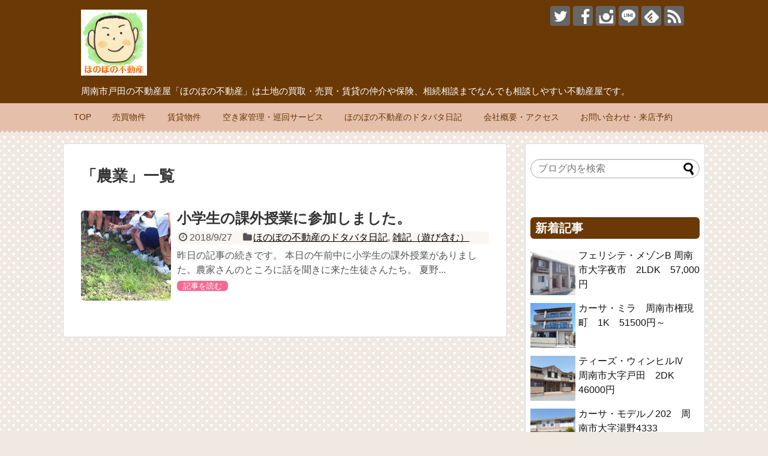

--- FILE ---
content_type: text/html; charset=UTF-8
request_url: https://honobono2103.com/tag/%E8%BE%B2%E6%A5%AD/
body_size: 13181
content:
<!DOCTYPE html>
<html lang="ja">
<head>
<meta charset="UTF-8">
  <meta name="viewport" content="width=1280, maximum-scale=1, user-scalable=yes">
<link rel="alternate" type="application/rss+xml" title="周南市(新南陽/戸田/夜市) の不動産屋 ほのぼの不動産 RSS Feed" href="https://honobono2103.com/feed/" />
<link rel="pingback" href="https://honobono2103.com/xmlrpc.php" />
<!-- <meta name="robots" content="noindex,follow"> -->
<!--<meta name="description" content="「農業」の記事一覧です。" />-->
<meta name="keywords" content="農業" />
<!-- OGP -->
<meta property="og:type" content="website">
<meta property="og:description" content="「農業」の記事一覧です。">
<meta property="og:title" content="  農業 | 周南市(新南陽/戸田/夜市) の不動産屋 ほのぼの不動産">
<meta property="og:url" content="https://honobono2103.com/tag/%e3%81%9d%e3%82%8c%e3%83%bc%e3%81%ad/">
<meta property="og:image" content="http://honobono2103.com/wp-content/uploads/2018/05/facebook-icon.jpg">
<meta property="og:site_name" content="周南市(新南陽/戸田/夜市) の不動産屋 ほのぼの不動産">
<meta property="og:locale" content="ja_JP">
<!-- /OGP -->
<!-- Twitter Card -->
<meta name="twitter:card" content="summary">
<meta name="twitter:description" content="「農業」の記事一覧です。">
<meta name="twitter:title" content="  農業 | 周南市(新南陽/戸田/夜市) の不動産屋 ほのぼの不動産">
<meta name="twitter:url" content="https://honobono2103.com/tag/%e3%81%9d%e3%82%8c%e3%83%bc%e3%81%ad/">
<meta name="twitter:image" content="http://honobono2103.com/wp-content/uploads/2018/05/facebook-icon.jpg">
<meta name="twitter:domain" content="honobono2103.com">
<meta name="twitter:creator" content="@honobono2103">
<meta name="twitter:site" content="@honobono2103">
<!-- /Twitter Card -->

<title>農業  |  周南市(新南陽/戸田/夜市) の不動産屋 ほのぼの不動産</title>
<meta name='robots' content='max-image-preview:large' />
<link rel='dns-prefetch' href='//stats.wp.com' />
<link rel='dns-prefetch' href='//v0.wordpress.com' />
<link rel='dns-prefetch' href='//widgets.wp.com' />
<link rel='dns-prefetch' href='//s0.wp.com' />
<link rel='dns-prefetch' href='//0.gravatar.com' />
<link rel='dns-prefetch' href='//1.gravatar.com' />
<link rel='dns-prefetch' href='//2.gravatar.com' />
<link rel="alternate" type="application/rss+xml" title="周南市(新南陽/戸田/夜市) の不動産屋 ほのぼの不動産 &raquo; フィード" href="https://honobono2103.com/feed/" />
<link rel="alternate" type="application/rss+xml" title="周南市(新南陽/戸田/夜市) の不動産屋 ほのぼの不動産 &raquo; コメントフィード" href="https://honobono2103.com/comments/feed/" />
<link rel="alternate" type="application/rss+xml" title="周南市(新南陽/戸田/夜市) の不動産屋 ほのぼの不動産 &raquo; 農業 タグのフィード" href="https://honobono2103.com/tag/%e8%be%b2%e6%a5%ad/feed/" />
		<!-- This site uses the Google Analytics by MonsterInsights plugin v9.11.1 - Using Analytics tracking - https://www.monsterinsights.com/ -->
		<!-- Note: MonsterInsights is not currently configured on this site. The site owner needs to authenticate with Google Analytics in the MonsterInsights settings panel. -->
					<!-- No tracking code set -->
				<!-- / Google Analytics by MonsterInsights -->
		<style id='wp-img-auto-sizes-contain-inline-css' type='text/css'>
img:is([sizes=auto i],[sizes^="auto," i]){contain-intrinsic-size:3000px 1500px}
/*# sourceURL=wp-img-auto-sizes-contain-inline-css */
</style>
<link rel='stylesheet' id='simplicity-style-css' href='https://honobono2103.com/wp-content/themes/simplicity2/style.css?ver=6.9&#038;fver=20180514022452' type='text/css' media='all' />
<link rel='stylesheet' id='responsive-style-css' href='https://honobono2103.com/wp-content/themes/simplicity2/css/responsive-pc.css?ver=6.9&#038;fver=20180514022452' type='text/css' media='all' />
<link rel='stylesheet' id='skin-style-css' href='https://honobono2103.com/wp-content/themes/simplicity2/skins/chocolate/style.css?ver=6.9&#038;fver=20180514022452' type='text/css' media='all' />
<link rel='stylesheet' id='font-awesome-style-css' href='https://honobono2103.com/wp-content/themes/simplicity2/webfonts/css/font-awesome.min.css?ver=6.9&#038;fver=20180514022452' type='text/css' media='all' />
<link rel='stylesheet' id='icomoon-style-css' href='https://honobono2103.com/wp-content/themes/simplicity2/webfonts/icomoon/style.css?ver=6.9&#038;fver=20180514022452' type='text/css' media='all' />
<link rel='stylesheet' id='extension-style-css' href='https://honobono2103.com/wp-content/themes/simplicity2/css/extension.css?ver=6.9&#038;fver=20180514022452' type='text/css' media='all' />
<style id='extension-style-inline-css' type='text/css'>
@media screen and (max-width:639px){.article br{display:block}}
/*# sourceURL=extension-style-inline-css */
</style>
<link rel='stylesheet' id='print-style-css' href='https://honobono2103.com/wp-content/themes/simplicity2/css/print.css?ver=6.9&#038;fver=20180514022452' type='text/css' media='print' />
<style id='wp-emoji-styles-inline-css' type='text/css'>

	img.wp-smiley, img.emoji {
		display: inline !important;
		border: none !important;
		box-shadow: none !important;
		height: 1em !important;
		width: 1em !important;
		margin: 0 0.07em !important;
		vertical-align: -0.1em !important;
		background: none !important;
		padding: 0 !important;
	}
/*# sourceURL=wp-emoji-styles-inline-css */
</style>
<style id='wp-block-library-inline-css' type='text/css'>
:root{--wp-block-synced-color:#7a00df;--wp-block-synced-color--rgb:122,0,223;--wp-bound-block-color:var(--wp-block-synced-color);--wp-editor-canvas-background:#ddd;--wp-admin-theme-color:#007cba;--wp-admin-theme-color--rgb:0,124,186;--wp-admin-theme-color-darker-10:#006ba1;--wp-admin-theme-color-darker-10--rgb:0,107,160.5;--wp-admin-theme-color-darker-20:#005a87;--wp-admin-theme-color-darker-20--rgb:0,90,135;--wp-admin-border-width-focus:2px}@media (min-resolution:192dpi){:root{--wp-admin-border-width-focus:1.5px}}.wp-element-button{cursor:pointer}:root .has-very-light-gray-background-color{background-color:#eee}:root .has-very-dark-gray-background-color{background-color:#313131}:root .has-very-light-gray-color{color:#eee}:root .has-very-dark-gray-color{color:#313131}:root .has-vivid-green-cyan-to-vivid-cyan-blue-gradient-background{background:linear-gradient(135deg,#00d084,#0693e3)}:root .has-purple-crush-gradient-background{background:linear-gradient(135deg,#34e2e4,#4721fb 50%,#ab1dfe)}:root .has-hazy-dawn-gradient-background{background:linear-gradient(135deg,#faaca8,#dad0ec)}:root .has-subdued-olive-gradient-background{background:linear-gradient(135deg,#fafae1,#67a671)}:root .has-atomic-cream-gradient-background{background:linear-gradient(135deg,#fdd79a,#004a59)}:root .has-nightshade-gradient-background{background:linear-gradient(135deg,#330968,#31cdcf)}:root .has-midnight-gradient-background{background:linear-gradient(135deg,#020381,#2874fc)}:root{--wp--preset--font-size--normal:16px;--wp--preset--font-size--huge:42px}.has-regular-font-size{font-size:1em}.has-larger-font-size{font-size:2.625em}.has-normal-font-size{font-size:var(--wp--preset--font-size--normal)}.has-huge-font-size{font-size:var(--wp--preset--font-size--huge)}.has-text-align-center{text-align:center}.has-text-align-left{text-align:left}.has-text-align-right{text-align:right}.has-fit-text{white-space:nowrap!important}#end-resizable-editor-section{display:none}.aligncenter{clear:both}.items-justified-left{justify-content:flex-start}.items-justified-center{justify-content:center}.items-justified-right{justify-content:flex-end}.items-justified-space-between{justify-content:space-between}.screen-reader-text{border:0;clip-path:inset(50%);height:1px;margin:-1px;overflow:hidden;padding:0;position:absolute;width:1px;word-wrap:normal!important}.screen-reader-text:focus{background-color:#ddd;clip-path:none;color:#444;display:block;font-size:1em;height:auto;left:5px;line-height:normal;padding:15px 23px 14px;text-decoration:none;top:5px;width:auto;z-index:100000}html :where(.has-border-color){border-style:solid}html :where([style*=border-top-color]){border-top-style:solid}html :where([style*=border-right-color]){border-right-style:solid}html :where([style*=border-bottom-color]){border-bottom-style:solid}html :where([style*=border-left-color]){border-left-style:solid}html :where([style*=border-width]){border-style:solid}html :where([style*=border-top-width]){border-top-style:solid}html :where([style*=border-right-width]){border-right-style:solid}html :where([style*=border-bottom-width]){border-bottom-style:solid}html :where([style*=border-left-width]){border-left-style:solid}html :where(img[class*=wp-image-]){height:auto;max-width:100%}:where(figure){margin:0 0 1em}html :where(.is-position-sticky){--wp-admin--admin-bar--position-offset:var(--wp-admin--admin-bar--height,0px)}@media screen and (max-width:600px){html :where(.is-position-sticky){--wp-admin--admin-bar--position-offset:0px}}

/*# sourceURL=wp-block-library-inline-css */
</style><style id='global-styles-inline-css' type='text/css'>
:root{--wp--preset--aspect-ratio--square: 1;--wp--preset--aspect-ratio--4-3: 4/3;--wp--preset--aspect-ratio--3-4: 3/4;--wp--preset--aspect-ratio--3-2: 3/2;--wp--preset--aspect-ratio--2-3: 2/3;--wp--preset--aspect-ratio--16-9: 16/9;--wp--preset--aspect-ratio--9-16: 9/16;--wp--preset--color--black: #000000;--wp--preset--color--cyan-bluish-gray: #abb8c3;--wp--preset--color--white: #ffffff;--wp--preset--color--pale-pink: #f78da7;--wp--preset--color--vivid-red: #cf2e2e;--wp--preset--color--luminous-vivid-orange: #ff6900;--wp--preset--color--luminous-vivid-amber: #fcb900;--wp--preset--color--light-green-cyan: #7bdcb5;--wp--preset--color--vivid-green-cyan: #00d084;--wp--preset--color--pale-cyan-blue: #8ed1fc;--wp--preset--color--vivid-cyan-blue: #0693e3;--wp--preset--color--vivid-purple: #9b51e0;--wp--preset--gradient--vivid-cyan-blue-to-vivid-purple: linear-gradient(135deg,rgb(6,147,227) 0%,rgb(155,81,224) 100%);--wp--preset--gradient--light-green-cyan-to-vivid-green-cyan: linear-gradient(135deg,rgb(122,220,180) 0%,rgb(0,208,130) 100%);--wp--preset--gradient--luminous-vivid-amber-to-luminous-vivid-orange: linear-gradient(135deg,rgb(252,185,0) 0%,rgb(255,105,0) 100%);--wp--preset--gradient--luminous-vivid-orange-to-vivid-red: linear-gradient(135deg,rgb(255,105,0) 0%,rgb(207,46,46) 100%);--wp--preset--gradient--very-light-gray-to-cyan-bluish-gray: linear-gradient(135deg,rgb(238,238,238) 0%,rgb(169,184,195) 100%);--wp--preset--gradient--cool-to-warm-spectrum: linear-gradient(135deg,rgb(74,234,220) 0%,rgb(151,120,209) 20%,rgb(207,42,186) 40%,rgb(238,44,130) 60%,rgb(251,105,98) 80%,rgb(254,248,76) 100%);--wp--preset--gradient--blush-light-purple: linear-gradient(135deg,rgb(255,206,236) 0%,rgb(152,150,240) 100%);--wp--preset--gradient--blush-bordeaux: linear-gradient(135deg,rgb(254,205,165) 0%,rgb(254,45,45) 50%,rgb(107,0,62) 100%);--wp--preset--gradient--luminous-dusk: linear-gradient(135deg,rgb(255,203,112) 0%,rgb(199,81,192) 50%,rgb(65,88,208) 100%);--wp--preset--gradient--pale-ocean: linear-gradient(135deg,rgb(255,245,203) 0%,rgb(182,227,212) 50%,rgb(51,167,181) 100%);--wp--preset--gradient--electric-grass: linear-gradient(135deg,rgb(202,248,128) 0%,rgb(113,206,126) 100%);--wp--preset--gradient--midnight: linear-gradient(135deg,rgb(2,3,129) 0%,rgb(40,116,252) 100%);--wp--preset--font-size--small: 13px;--wp--preset--font-size--medium: 20px;--wp--preset--font-size--large: 36px;--wp--preset--font-size--x-large: 42px;--wp--preset--spacing--20: 0.44rem;--wp--preset--spacing--30: 0.67rem;--wp--preset--spacing--40: 1rem;--wp--preset--spacing--50: 1.5rem;--wp--preset--spacing--60: 2.25rem;--wp--preset--spacing--70: 3.38rem;--wp--preset--spacing--80: 5.06rem;--wp--preset--shadow--natural: 6px 6px 9px rgba(0, 0, 0, 0.2);--wp--preset--shadow--deep: 12px 12px 50px rgba(0, 0, 0, 0.4);--wp--preset--shadow--sharp: 6px 6px 0px rgba(0, 0, 0, 0.2);--wp--preset--shadow--outlined: 6px 6px 0px -3px rgb(255, 255, 255), 6px 6px rgb(0, 0, 0);--wp--preset--shadow--crisp: 6px 6px 0px rgb(0, 0, 0);}:where(.is-layout-flex){gap: 0.5em;}:where(.is-layout-grid){gap: 0.5em;}body .is-layout-flex{display: flex;}.is-layout-flex{flex-wrap: wrap;align-items: center;}.is-layout-flex > :is(*, div){margin: 0;}body .is-layout-grid{display: grid;}.is-layout-grid > :is(*, div){margin: 0;}:where(.wp-block-columns.is-layout-flex){gap: 2em;}:where(.wp-block-columns.is-layout-grid){gap: 2em;}:where(.wp-block-post-template.is-layout-flex){gap: 1.25em;}:where(.wp-block-post-template.is-layout-grid){gap: 1.25em;}.has-black-color{color: var(--wp--preset--color--black) !important;}.has-cyan-bluish-gray-color{color: var(--wp--preset--color--cyan-bluish-gray) !important;}.has-white-color{color: var(--wp--preset--color--white) !important;}.has-pale-pink-color{color: var(--wp--preset--color--pale-pink) !important;}.has-vivid-red-color{color: var(--wp--preset--color--vivid-red) !important;}.has-luminous-vivid-orange-color{color: var(--wp--preset--color--luminous-vivid-orange) !important;}.has-luminous-vivid-amber-color{color: var(--wp--preset--color--luminous-vivid-amber) !important;}.has-light-green-cyan-color{color: var(--wp--preset--color--light-green-cyan) !important;}.has-vivid-green-cyan-color{color: var(--wp--preset--color--vivid-green-cyan) !important;}.has-pale-cyan-blue-color{color: var(--wp--preset--color--pale-cyan-blue) !important;}.has-vivid-cyan-blue-color{color: var(--wp--preset--color--vivid-cyan-blue) !important;}.has-vivid-purple-color{color: var(--wp--preset--color--vivid-purple) !important;}.has-black-background-color{background-color: var(--wp--preset--color--black) !important;}.has-cyan-bluish-gray-background-color{background-color: var(--wp--preset--color--cyan-bluish-gray) !important;}.has-white-background-color{background-color: var(--wp--preset--color--white) !important;}.has-pale-pink-background-color{background-color: var(--wp--preset--color--pale-pink) !important;}.has-vivid-red-background-color{background-color: var(--wp--preset--color--vivid-red) !important;}.has-luminous-vivid-orange-background-color{background-color: var(--wp--preset--color--luminous-vivid-orange) !important;}.has-luminous-vivid-amber-background-color{background-color: var(--wp--preset--color--luminous-vivid-amber) !important;}.has-light-green-cyan-background-color{background-color: var(--wp--preset--color--light-green-cyan) !important;}.has-vivid-green-cyan-background-color{background-color: var(--wp--preset--color--vivid-green-cyan) !important;}.has-pale-cyan-blue-background-color{background-color: var(--wp--preset--color--pale-cyan-blue) !important;}.has-vivid-cyan-blue-background-color{background-color: var(--wp--preset--color--vivid-cyan-blue) !important;}.has-vivid-purple-background-color{background-color: var(--wp--preset--color--vivid-purple) !important;}.has-black-border-color{border-color: var(--wp--preset--color--black) !important;}.has-cyan-bluish-gray-border-color{border-color: var(--wp--preset--color--cyan-bluish-gray) !important;}.has-white-border-color{border-color: var(--wp--preset--color--white) !important;}.has-pale-pink-border-color{border-color: var(--wp--preset--color--pale-pink) !important;}.has-vivid-red-border-color{border-color: var(--wp--preset--color--vivid-red) !important;}.has-luminous-vivid-orange-border-color{border-color: var(--wp--preset--color--luminous-vivid-orange) !important;}.has-luminous-vivid-amber-border-color{border-color: var(--wp--preset--color--luminous-vivid-amber) !important;}.has-light-green-cyan-border-color{border-color: var(--wp--preset--color--light-green-cyan) !important;}.has-vivid-green-cyan-border-color{border-color: var(--wp--preset--color--vivid-green-cyan) !important;}.has-pale-cyan-blue-border-color{border-color: var(--wp--preset--color--pale-cyan-blue) !important;}.has-vivid-cyan-blue-border-color{border-color: var(--wp--preset--color--vivid-cyan-blue) !important;}.has-vivid-purple-border-color{border-color: var(--wp--preset--color--vivid-purple) !important;}.has-vivid-cyan-blue-to-vivid-purple-gradient-background{background: var(--wp--preset--gradient--vivid-cyan-blue-to-vivid-purple) !important;}.has-light-green-cyan-to-vivid-green-cyan-gradient-background{background: var(--wp--preset--gradient--light-green-cyan-to-vivid-green-cyan) !important;}.has-luminous-vivid-amber-to-luminous-vivid-orange-gradient-background{background: var(--wp--preset--gradient--luminous-vivid-amber-to-luminous-vivid-orange) !important;}.has-luminous-vivid-orange-to-vivid-red-gradient-background{background: var(--wp--preset--gradient--luminous-vivid-orange-to-vivid-red) !important;}.has-very-light-gray-to-cyan-bluish-gray-gradient-background{background: var(--wp--preset--gradient--very-light-gray-to-cyan-bluish-gray) !important;}.has-cool-to-warm-spectrum-gradient-background{background: var(--wp--preset--gradient--cool-to-warm-spectrum) !important;}.has-blush-light-purple-gradient-background{background: var(--wp--preset--gradient--blush-light-purple) !important;}.has-blush-bordeaux-gradient-background{background: var(--wp--preset--gradient--blush-bordeaux) !important;}.has-luminous-dusk-gradient-background{background: var(--wp--preset--gradient--luminous-dusk) !important;}.has-pale-ocean-gradient-background{background: var(--wp--preset--gradient--pale-ocean) !important;}.has-electric-grass-gradient-background{background: var(--wp--preset--gradient--electric-grass) !important;}.has-midnight-gradient-background{background: var(--wp--preset--gradient--midnight) !important;}.has-small-font-size{font-size: var(--wp--preset--font-size--small) !important;}.has-medium-font-size{font-size: var(--wp--preset--font-size--medium) !important;}.has-large-font-size{font-size: var(--wp--preset--font-size--large) !important;}.has-x-large-font-size{font-size: var(--wp--preset--font-size--x-large) !important;}
/*# sourceURL=global-styles-inline-css */
</style>

<style id='classic-theme-styles-inline-css' type='text/css'>
/*! This file is auto-generated */
.wp-block-button__link{color:#fff;background-color:#32373c;border-radius:9999px;box-shadow:none;text-decoration:none;padding:calc(.667em + 2px) calc(1.333em + 2px);font-size:1.125em}.wp-block-file__button{background:#32373c;color:#fff;text-decoration:none}
/*# sourceURL=/wp-includes/css/classic-themes.min.css */
</style>
<link rel='stylesheet' id='jetpack_likes-css' href='https://honobono2103.com/wp-content/plugins/jetpack/modules/likes/style.css?ver=15.4&#038;fver=20260109074731' type='text/css' media='all' />
<link rel='stylesheet' id='fancybox-css' href='https://honobono2103.com/wp-content/plugins/easy-fancybox/fancybox/1.5.4/jquery.fancybox.min.css?ver=6.9&#038;fver=20250614043158' type='text/css' media='screen' />
<style id='fancybox-inline-css' type='text/css'>
#fancybox-outer{background:#ffffff}#fancybox-content{background:#ffffff;border-color:#ffffff;color:#000000;}#fancybox-title,#fancybox-title-float-main{color:#fff}
/*# sourceURL=fancybox-inline-css */
</style>
<link rel='stylesheet' id='sharedaddy-css' href='https://honobono2103.com/wp-content/plugins/jetpack/modules/sharedaddy/sharing.css?ver=15.4&#038;fver=20260109074731' type='text/css' media='all' />
<link rel='stylesheet' id='social-logos-css' href='https://honobono2103.com/wp-content/plugins/jetpack/_inc/social-logos/social-logos.min.css?ver=15.4&#038;fver=20260109074731' type='text/css' media='all' />
<script type="text/javascript" src="https://honobono2103.com/wp-includes/js/jquery/jquery.min.js?ver=3.7.1&amp;fver=20231120050041" id="jquery-core-js"></script>
<script type="text/javascript" src="https://honobono2103.com/wp-includes/js/jquery/jquery-migrate.min.js?ver=3.4.1&amp;fver=20230818125513" id="jquery-migrate-js"></script>
<script data-ad-client="ca-pub-7026155633749779" async src="https://pagead2.googlesyndication.com/pagead/js/adsbygoogle.js"></script>	<style>img#wpstats{display:none}</style>
		
<!-- Jetpack Open Graph Tags -->
<meta property="og:type" content="website" />
<meta property="og:title" content="農業  |  周南市(新南陽/戸田/夜市) の不動産屋 ほのぼの不動産" />
<meta property="og:url" content="https://honobono2103.com/tag/%e8%be%b2%e6%a5%ad/" />
<meta property="og:site_name" content="周南市(新南陽/戸田/夜市) の不動産屋 ほのぼの不動産" />
<meta property="og:image" content="https://s0.wp.com/i/blank.jpg" />
<meta property="og:image:width" content="200" />
<meta property="og:image:height" content="200" />
<meta property="og:image:alt" content="" />
<meta property="og:locale" content="ja_JP" />

<!-- End Jetpack Open Graph Tags -->
		<style type="text/css" id="wp-custom-css">
			#site-title img{
  max-width: 110px;
}		</style>
		<script data-ad-client="ca-pub-7026155633749779" async src="https://pagead2.googlesyndication.com/pagead/js/adsbygoogle.js"></script></head>
  <body class="archive tag tag-147 wp-theme-simplicity2" itemscope itemtype="http://schema.org/WebPage">
    <div id="container">

      <!-- header -->
      <header itemscope itemtype="http://schema.org/WPHeader">
        <div id="header" class="clearfix">
          <div id="header-in">

                        <div id="h-top">
              <!-- モバイルメニュー表示用のボタン -->
<div id="mobile-menu">
  <a id="mobile-menu-toggle" href="#"><span class="fa fa-bars fa-2x"></span></a>
</div>

              <div class="alignleft top-title-catchphrase">
                <!-- サイトのタイトル -->
<p id="site-title" itemscope itemtype="http://schema.org/Organization">
  <a href="https://honobono2103.com/"><img src="http://honobono2103.com/wp-content/uploads/2018/05/facebook-icon.jpg" alt="周南市(新南陽/戸田/夜市) の不動産屋 ほのぼの不動産" class="site-title-img" /></a></p>
<!-- サイトの概要 -->
<p id="site-description">
  周南市戸田の不動産屋「ほのぼの不動産」は土地の買取・売買・賃貸の仲介や保険、相続相談までなんでも相談しやすい不動産屋です。</p>
              </div>

              <div class="alignright top-sns-follows">
                                <!-- SNSページ -->
<div class="sns-pages">
<p class="sns-follow-msg">フォローする</p>
<ul class="snsp">
<li class="twitter-page"><a href="//twitter.com/honobono2103" target="_blank" title="Twitterをフォロー" rel="nofollow"><span class="icon-twitter-logo"></span></a></li><li class="facebook-page"><a href="//www.facebook.com/honobono2103" target="_blank" title="Facebookをフォロー" rel="nofollow"><span class="icon-facebook-logo"></span></a></li><li class="instagram-page"><a href="//instagram.com/honobono2103" target="_blank" title="Instagramをフォロー" rel="nofollow"><span class="icon-instagram-logo"></span></a></li><li class="line-page"><a href="//line.naver.jp/ti/p/ho2103" target="_blank" title="LINE@をフォロー" rel="nofollow"><span class="icon-line-logo"></span></a></li><li class="feedly-page"><a href="//feedly.com/i/subscription/feed/https://honobono2103.com/feed/" target="blank" title="feedlyで更新情報を購読" rel="nofollow"><span class="icon-feedly-logo"></span></a></li><li class="rss-page"><a href="https://honobono2103.com/feed/" target="_blank" title="RSSで更新情報をフォロー" rel="nofollow"><span class="icon-rss-logo"></span></a></li>  </ul>
</div>
                              </div>

            </div><!-- /#h-top -->
          </div><!-- /#header-in -->
        </div><!-- /#header -->
      </header>

      <!-- Navigation -->
<nav itemscope itemtype="http://schema.org/SiteNavigationElement">
  <div id="navi">
      	<div id="navi-in">
      <div class="menu-%e3%83%a1%e3%83%8b%e3%83%a5%e3%83%bc-container"><ul id="menu-%e3%83%a1%e3%83%8b%e3%83%a5%e3%83%bc" class="menu"><li id="menu-item-2530" class="menu-item menu-item-type-post_type menu-item-object-page menu-item-2530"><a href="https://honobono2103.com/page-33/">TOP</a></li>
<li id="menu-item-595" class="menu-item menu-item-type-taxonomy menu-item-object-category menu-item-has-children menu-item-595"><a href="https://honobono2103.com/category/property-for-sale/">売買物件</a>
<ul class="sub-menu">
	<li id="menu-item-575" class="menu-item menu-item-type-taxonomy menu-item-object-category menu-item-575"><a href="https://honobono2103.com/category/property-for-sale/land/">土地</a></li>
	<li id="menu-item-576" class="menu-item menu-item-type-taxonomy menu-item-object-category menu-item-576"><a href="https://honobono2103.com/category/property-for-sale/for-business/">事業用</a></li>
	<li id="menu-item-589" class="menu-item menu-item-type-taxonomy menu-item-object-category menu-item-589"><a href="https://honobono2103.com/category/property-for-sale/detached-house/">一戸建て</a></li>
	<li id="menu-item-588" class="menu-item menu-item-type-taxonomy menu-item-object-category menu-item-588"><a href="https://honobono2103.com/category/property-for-sale/apartment/">マンション</a></li>
</ul>
</li>
<li id="menu-item-590" class="menu-item menu-item-type-taxonomy menu-item-object-category menu-item-has-children menu-item-590"><a href="https://honobono2103.com/category/rental-property/">賃貸物件</a>
<ul class="sub-menu">
	<li id="menu-item-591" class="menu-item menu-item-type-taxonomy menu-item-object-category menu-item-591"><a href="https://honobono2103.com/category/rental-property/rental-apartment/">アパート</a></li>
	<li id="menu-item-592" class="menu-item menu-item-type-taxonomy menu-item-object-category menu-item-592"><a href="https://honobono2103.com/category/rental-property/rental-house/">一戸建て</a></li>
	<li id="menu-item-4409" class="menu-item menu-item-type-taxonomy menu-item-object-category menu-item-4409"><a href="https://honobono2103.com/category/rental-property/rental-office/">事務所</a></li>
	<li id="menu-item-587" class="menu-item menu-item-type-taxonomy menu-item-object-category menu-item-587"><a href="https://honobono2103.com/category/rental-property2/rental-parking-lot/">貸し駐車場</a></li>
	<li id="menu-item-2713" class="menu-item menu-item-type-taxonomy menu-item-object-category menu-item-2713"><a href="https://honobono2103.com/category/rental-property2/rental-warehouse/">倉庫</a></li>
</ul>
</li>
<li id="menu-item-703" class="menu-item menu-item-type-post_type menu-item-object-page menu-item-703"><a href="https://honobono2103.com/page-687/">空き家管理・巡回サービス</a></li>
<li id="menu-item-567" class="menu-item menu-item-type-taxonomy menu-item-object-category menu-item-has-children menu-item-567"><a href="https://honobono2103.com/category/diary/">ほのぼの不動産のドタバタ日記</a>
<ul class="sub-menu">
	<li id="menu-item-568" class="menu-item menu-item-type-taxonomy menu-item-object-category menu-item-568"><a href="https://honobono2103.com/category/diary/about-the-company/">会社のこと</a></li>
	<li id="menu-item-569" class="menu-item menu-item-type-taxonomy menu-item-object-category menu-item-569"><a href="https://honobono2103.com/category/diary/miscellaneous-notes/">雑記（遊び含む）</a></li>
	<li id="menu-item-571" class="menu-item menu-item-type-taxonomy menu-item-object-category menu-item-571"><a href="https://honobono2103.com/category/diary/hoken/">保険関係</a></li>
	<li id="menu-item-570" class="menu-item menu-item-type-taxonomy menu-item-object-category menu-item-570"><a href="https://honobono2103.com/category/diary/investigation-and-repair/">調査・修繕関係</a></li>
	<li id="menu-item-572" class="menu-item menu-item-type-taxonomy menu-item-object-category menu-item-572"><a href="https://honobono2103.com/category/diary/souji/">お掃除</a></li>
	<li id="menu-item-573" class="menu-item menu-item-type-taxonomy menu-item-object-category menu-item-573"><a href="https://honobono2103.com/category/diary/%e7%9b%b8%e5%a0%b4/">相場（株・OP・FX）</a></li>
	<li id="menu-item-574" class="menu-item menu-item-type-taxonomy menu-item-object-category menu-item-574"><a href="https://honobono2103.com/category/diary/real-estate-investment/">不動産投資</a></li>
</ul>
</li>
<li id="menu-item-580" class="menu-item menu-item-type-post_type menu-item-object-page menu-item-580"><a href="https://honobono2103.com/page-20/">会社概要・アクセス</a></li>
<li id="menu-item-581" class="menu-item menu-item-type-post_type menu-item-object-page menu-item-581"><a href="https://honobono2103.com/page-16/">お問い合わせ・来店予約</a></li>
</ul></div>    </div><!-- /#navi-in -->
  </div><!-- /#navi -->
</nav>
<!-- /Navigation -->
      <!-- 本体部分 -->
      <div id="body">
        <div id="body-in" class="cf">

          
          <!-- main -->
          <main itemscope itemprop="mainContentOfPage">
            <div id="main" itemscope itemtype="http://schema.org/Blog">

  <h1 id="archive-title"><span class="archive-title-pb">「</span><span class="archive-title-text">農業</span><span class="archive-title-pa">」</span><span class="archive-title-list-text">一覧</span></h1>






<div id="list">
<!-- 記事一覧 -->
<article id="post-248" class="entry cf entry-card post-248 post type-post status-publish format-standard has-post-thumbnail category-diary category-miscellaneous-notes tag-150 tag-151 tag-154 tag-17 tag-18 tag-148 tag-149 tag-40 tag-78 tag-37 tag-153 tag-41 tag-157 tag-144 tag-145 tag-152 tag-38 tag-29 tag-35 tag-33 tag-36 tag-138 tag-28 tag-146 tag-147 tag-156 tag-155 tag-45 tag-52 tag-46 tag-34">
  <figure class="entry-thumb">
                  <a href="https://honobono2103.com/248/" class="entry-image entry-image-link" title="小学生の課外授業に参加しました。"><img width="150" height="150" src="https://honobono2103.com/wp-content/uploads/2018/09/P_20180927_093837-150x150.jpg" class="entry-thumnail wp-post-image" alt="" decoding="async" srcset="https://honobono2103.com/wp-content/uploads/2018/09/P_20180927_093837-150x150.jpg 150w, https://honobono2103.com/wp-content/uploads/2018/09/P_20180927_093837-100x100.jpg 100w" sizes="(max-width: 150px) 100vw, 150px" /></a>
            </figure><!-- /.entry-thumb -->

  <div class="entry-card-content">
  <header>
    <h2><a href="https://honobono2103.com/248/" class="entry-title entry-title-link" title="小学生の課外授業に参加しました。">小学生の課外授業に参加しました。</a></h2>
    <p class="post-meta">
            <span class="post-date"><span class="fa fa-clock-o fa-fw"></span><span class="published">2018/9/27</span></span>
      
      <span class="category"><span class="fa fa-folder fa-fw"></span><a href="https://honobono2103.com/category/diary/" rel="category tag">ほのぼの不動産のドタバタ日記</a><span class="category-separator">, </span><a href="https://honobono2103.com/category/diary/miscellaneous-notes/" rel="category tag">雑記（遊び含む）</a></span>

      
      
    </p><!-- /.post-meta -->
      </header>
  <p class="entry-snippet">昨日の記事の続きです。

本日の午前中に小学生の課外授業がありました。農家さんのところに話を聞きに来た生徒さんたち。



夏野...</p>

    <footer>
    <p class="entry-read"><a href="https://honobono2103.com/248/" class="entry-read-link">記事を読む</a></p>
  </footer>
  
</div><!-- /.entry-card-content -->
</article>  <div class="clear"></div>
</div><!-- /#list -->




            </div><!-- /#main -->
          </main>
        <!-- sidebar -->
<div id="sidebar" role="complementary">
    
  <div id="sidebar-widget">
  <!-- ウイジェット -->
  <aside id="search-3" class="widget widget_search"><form method="get" id="searchform" action="https://honobono2103.com/">
	<input type="text" placeholder="ブログ内を検索" name="s" id="s">
	<input type="submit" id="searchsubmit" value="">
</form></aside><aside id="new_entries-2" class="widget widget_new_entries"><h3 class="widget_title sidebar_widget_title">新着記事</h3><ul class="new-entrys">
<li class="new-entry">
  <div class="new-entry-thumb">
      <a href="https://honobono2103.com/1254/" class="new-entry-image" title="フェリシテ・メゾンB 周南市大字夜市　2LDK　57,000円"><img width="100" height="100" src="https://honobono2103.com/wp-content/uploads/2020/10/f7ba7f3ef4d62b76e4f18e2aa0632cb7-100x100.png" class="attachment-thumb100 size-thumb100 wp-post-image" alt="" decoding="async" loading="lazy" srcset="https://honobono2103.com/wp-content/uploads/2020/10/f7ba7f3ef4d62b76e4f18e2aa0632cb7-100x100.png 100w, https://honobono2103.com/wp-content/uploads/2020/10/f7ba7f3ef4d62b76e4f18e2aa0632cb7-150x150.png 150w" sizes="auto, (max-width: 100px) 100vw, 100px" /></a>
    </div><!-- /.new-entry-thumb -->

  <div class="new-entry-content">
    <a href="https://honobono2103.com/1254/" class="new-entry-title" title="フェリシテ・メゾンB 周南市大字夜市　2LDK　57,000円">フェリシテ・メゾンB 周南市大字夜市　2LDK　57,000円</a>
  </div><!-- /.new-entry-content -->

</li><!-- /.new-entry -->
<li class="new-entry">
  <div class="new-entry-thumb">
      <a href="https://honobono2103.com/5200/" class="new-entry-image" title="カーサ・ミラ　周南市権現町　1K　51500円～"><img width="100" height="100" src="https://honobono2103.com/wp-content/uploads/2025/05/14bafc768b6c7faa5cfef88d8fba5219-100x100.png" class="attachment-thumb100 size-thumb100 wp-post-image" alt="" decoding="async" loading="lazy" srcset="https://honobono2103.com/wp-content/uploads/2025/05/14bafc768b6c7faa5cfef88d8fba5219-100x100.png 100w, https://honobono2103.com/wp-content/uploads/2025/05/14bafc768b6c7faa5cfef88d8fba5219-150x150.png 150w" sizes="auto, (max-width: 100px) 100vw, 100px" /></a>
    </div><!-- /.new-entry-thumb -->

  <div class="new-entry-content">
    <a href="https://honobono2103.com/5200/" class="new-entry-title" title="カーサ・ミラ　周南市権現町　1K　51500円～">カーサ・ミラ　周南市権現町　1K　51500円～</a>
  </div><!-- /.new-entry-content -->

</li><!-- /.new-entry -->
<li class="new-entry">
  <div class="new-entry-thumb">
      <a href="https://honobono2103.com/1267/" class="new-entry-image" title="ティーズ・ウィンヒルⅣ　周南市大字戸田　2DK　46000円"><img width="100" height="100" src="https://honobono2103.com/wp-content/uploads/2025/03/1ef3ddeff6b0d1d2f8bdb1fb58087827-100x100.png" class="attachment-thumb100 size-thumb100 wp-post-image" alt="" decoding="async" loading="lazy" srcset="https://honobono2103.com/wp-content/uploads/2025/03/1ef3ddeff6b0d1d2f8bdb1fb58087827-100x100.png 100w, https://honobono2103.com/wp-content/uploads/2025/03/1ef3ddeff6b0d1d2f8bdb1fb58087827-150x150.png 150w" sizes="auto, (max-width: 100px) 100vw, 100px" /></a>
    </div><!-- /.new-entry-thumb -->

  <div class="new-entry-content">
    <a href="https://honobono2103.com/1267/" class="new-entry-title" title="ティーズ・ウィンヒルⅣ　周南市大字戸田　2DK　46000円">ティーズ・ウィンヒルⅣ　周南市大字戸田　2DK　46000円</a>
  </div><!-- /.new-entry-content -->

</li><!-- /.new-entry -->
<li class="new-entry">
  <div class="new-entry-thumb">
      <a href="https://honobono2103.com/4295/" class="new-entry-image" title="カーサ・モデルノ202　周南市大字湯野4333　2LDK　45000円"><img width="100" height="100" src="https://honobono2103.com/wp-content/uploads/2023/12/1ef3ddeff6b0d1d2f8bdb1fb58087827-4-100x100.png" class="attachment-thumb100 size-thumb100 wp-post-image" alt="" decoding="async" loading="lazy" srcset="https://honobono2103.com/wp-content/uploads/2023/12/1ef3ddeff6b0d1d2f8bdb1fb58087827-4-100x100.png 100w, https://honobono2103.com/wp-content/uploads/2023/12/1ef3ddeff6b0d1d2f8bdb1fb58087827-4-150x150.png 150w" sizes="auto, (max-width: 100px) 100vw, 100px" /></a>
    </div><!-- /.new-entry-thumb -->

  <div class="new-entry-content">
    <a href="https://honobono2103.com/4295/" class="new-entry-title" title="カーサ・モデルノ202　周南市大字湯野4333　2LDK　45000円">カーサ・モデルノ202　周南市大字湯野4333　2LDK　45000円</a>
  </div><!-- /.new-entry-content -->

</li><!-- /.new-entry -->
<li class="new-entry">
  <div class="new-entry-thumb">
      <a href="https://honobono2103.com/5554/" class="new-entry-image" title="金・銀価格も凧も、天を目指す年！？"><img width="100" height="100" src="https://honobono2103.com/wp-content/uploads/2026/01/1767336271348-100x100.jpg" class="attachment-thumb100 size-thumb100 wp-post-image" alt="" decoding="async" loading="lazy" srcset="https://honobono2103.com/wp-content/uploads/2026/01/1767336271348-100x100.jpg 100w, https://honobono2103.com/wp-content/uploads/2026/01/1767336271348-150x150.jpg 150w" sizes="auto, (max-width: 100px) 100vw, 100px" /></a>
    </div><!-- /.new-entry-thumb -->

  <div class="new-entry-content">
    <a href="https://honobono2103.com/5554/" class="new-entry-title" title="金・銀価格も凧も、天を目指す年！？">金・銀価格も凧も、天を目指す年！？</a>
  </div><!-- /.new-entry-content -->

</li><!-- /.new-entry -->
</ul>
<div class="clear"></div>
</aside>      <aside id="text-8" class="widget widget_text"><h3 class="widget_title sidebar_widget_title">広告</h3>			<div class="textwidget"><p><script async src="https://pagead2.googlesyndication.com/pagead/js/adsbygoogle.js"></script><br />
<!-- 縦長1 --><br />
<ins class="adsbygoogle"
     style="display:block"
     data-ad-client="ca-pub-7026155633749779"
     data-ad-slot="2748111401"
     data-ad-format="auto"
     data-full-width-responsive="true"></ins><br />
<script>
     (adsbygoogle = window.adsbygoogle || []).push({});
</script></p>
</div>
		</aside><aside id="custom_html-2" class="widget_text widget widget_custom_html"><div class="textwidget custom-html-widget"><table border="0" cellpadding="0" cellspacing="0"><tr><td><div style="border:1px solid #95a5a6;border-radius:.75rem;background-color:#FFFFFF;width:280px;margin:0px;padding:5px;text-align:center;overflow:hidden;"><table><tr><td style="width:128px"><a href="https://hb.afl.rakuten.co.jp/ichiba/13af9df4.4cb9fb07.13af9df5.03e9fd56/?pc=https%3A%2F%2Fitem.rakuten.co.jp%2Fsogo-e-shop%2Fkurozudrink02%2F&link_type=picttext&ut=[base64]%3D%3D" target="_blank" rel="nofollow sponsored noopener" style="word-wrap:break-word;"  ><img src="https://hbb.afl.rakuten.co.jp/hgb/13af9df4.4cb9fb07.13af9df5.03e9fd56/?me_id=1271133&item_id=10000046&pc=https%3A%2F%2Fthumbnail.image.rakuten.co.jp%2F%400_mall%2Fsogo-e-shop%2Fcabinet%2Fcabinet%2Fnext4%2F4969726009772-50.jpg%3F_ex%3D128x128&s=128x128&t=picttext" border="0" style="margin:2px" alt="[商品価格に関しましては、リンクが作成された時点と現時点で情報が変更されている場合がございます。]" title="[商品価格に関しましては、リンクが作成された時点と現時点で情報が変更されている場合がございます。]"></a></td><td style="vertical-align:top;width:136px;"><p style="font-size:12px;line-height:1.4em;text-align:left;margin:0px;padding:2px 6px;word-wrap:break-word"><a href="https://hb.afl.rakuten.co.jp/ichiba/13af9df4.4cb9fb07.13af9df5.03e9fd56/?pc=https%3A%2F%2Fitem.rakuten.co.jp%2Fsogo-e-shop%2Fkurozudrink02%2F&link_type=picttext&ut=[base64]%3D%3D" target="_blank" rel="nofollow sponsored noopener" style="word-wrap:break-word;"  >キャンペーン価格 送料無料 黒酢ドリンク【100ml×50本】総合メディカル 栄養機能食品 くろず くろ酢【あす楽】</a><br><span >価格：4980円（税込、送料無料)</span> <span style="color:#BBB">(2020/12/12時点)</span></p></td></tr></table></div><br><p style="color:#000000;font-size:12px;line-height:1.4em;margin:5px;word-wrap:break-word"></p></td></tr></table></div></aside>  </div>

    <!--スクロール追従領域-->
  <div id="sidebar-scroll">
    <aside id="search-2" class="widget widget_search"><form method="get" id="searchform" action="https://honobono2103.com/">
	<input type="text" placeholder="ブログ内を検索" name="s" id="s">
	<input type="submit" id="searchsubmit" value="">
</form></aside>  </div>
  
</div><!-- /#sidebar -->
        </div><!-- /#body-in -->
      </div><!-- /#body -->

      <!-- footer -->
      <footer itemscope itemtype="http://schema.org/WPFooter">
        <div id="footer" class="main-footer">
          <div id="footer-in">

                        <div id="footer-widget">
               <div class="footer-left">
               <aside id="text-6" class="widget widget_text"><h3 class="footer_widget_title">店舗情報</h3>			<div class="textwidget"><p>住所　：　745-1131</p>
<p>周南市戸田中河原１４０９－１５</p>
<p>電話　：　080-3898-2103</p>
<p>FAX　：　050-3173-5478</p>
<p>メール ：　heta@honobono2103.com</p>
</div>
		</aside>               </div>
               <div class="footer-center">
                                             </div>
               <div class="footer-right">
               <aside id="linkcat-207" class="widget widget_links"><h3 class="footer_widget_title">周南・下松ブログ</h3>
	<ul class='xoxo blogroll'>
<li><a href="http://chocovanilla313.blog39.fc2.com/" rel="neighbor" title="ケ・セラセラ(なるようになるさ)とのんきなママが綴る、愛犬チョコ太とバニラ、ラテ、そして愛娘さやちゃん、お～ちゃんとのほのぼの生活日記です。" target="_blank">Que sera sera／ケ・セラセラ</a>
ケ・セラセラ(なるようになるさ)とのんきなママが綴る、愛犬チョコ太とバニラ、ラテ、そして愛娘さやちゃん、お～ちゃんとのほのぼの生活日記です。</li>

	</ul>
</aside>
<aside id="linkcat-8" class="widget widget_links"><h3 class="footer_widget_title">賃貸管理　相互リンク</h3>
	<ul class='xoxo blogroll'>
<li><a href="http://tintaikanri.livedoor.biz/" rel="colleague" title="賃貸管理担当者による日記です。 不動産コンサル会社に転職後もいろんな出来事に遭遇してます。" target="_blank">賃貸管理クレーム日記</a>
賃貸管理担当者による日記です。 不動産コンサル会社に転職後もいろんな出来事に遭遇してます。</li>

	</ul>
</aside>
               </div>
            </div>
          
          <div class="clear"></div>
            <div id="copyright" class="wrapper">
                            <div id="footer-navi">
                <div id="footer-navi-in">
                  <div class="menu-%e3%83%95%e3%83%83%e3%82%bf%e3%83%bc%e3%83%a1%e3%83%8b%e3%83%a5%e3%83%bc-container"><ul id="menu-%e3%83%95%e3%83%83%e3%82%bf%e3%83%bc%e3%83%a1%e3%83%8b%e3%83%a5%e3%83%bc" class="menu"><li id="menu-item-2531" class="menu-item menu-item-type-post_type menu-item-object-page menu-item-2531"><a href="https://honobono2103.com/page-33/">TOP</a></li>
<li id="menu-item-720" class="menu-item menu-item-type-post_type menu-item-object-page menu-item-privacy-policy menu-item-720"><a rel="privacy-policy" href="https://honobono2103.com/page-718/">プライバシーポリシー</a></li>
<li id="menu-item-2532" class="menu-item menu-item-type-post_type menu-item-object-page menu-item-2532"><a href="https://honobono2103.com/page-20/">会社概要・アクセス</a></li>
<li id="menu-item-2533" class="menu-item menu-item-type-post_type menu-item-object-page menu-item-2533"><a href="https://honobono2103.com/page-16/">お問い合わせ・来店予約</a></li>
</ul></div>                  </div>
              </div>
                            <div class="credit">
                &copy; 2018  <a href="https://honobono2103.com">周南市(新南陽/戸田/夜市) の不動産屋 ほのぼの不動産</a>.              </div>

                          </div>
        </div><!-- /#footer-in -->
        </div><!-- /#footer -->
      </footer>
      <div id="page-top">
      <a id="move-page-top"><span class="fa fa-angle-double-up fa-2x"></span></a>
  
</div>
          </div><!-- /#container -->
    <script type="speculationrules">
{"prefetch":[{"source":"document","where":{"and":[{"href_matches":"/*"},{"not":{"href_matches":["/wp-*.php","/wp-admin/*","/wp-content/uploads/*","/wp-content/*","/wp-content/plugins/*","/wp-content/themes/simplicity2/*","/*\\?(.+)"]}},{"not":{"selector_matches":"a[rel~=\"nofollow\"]"}},{"not":{"selector_matches":".no-prefetch, .no-prefetch a"}}]},"eagerness":"conservative"}]}
</script>
<script src="https://honobono2103.com/wp-content/themes/simplicity2/javascript.js?ver=6.9&fver=20180514022452" defer></script>
<script type="text/javascript" src="https://honobono2103.com/wp-content/plugins/easy-fancybox/vendor/purify.min.js?ver=6.9&amp;fver=20250614043158" id="fancybox-purify-js"></script>
<script type="text/javascript" id="jquery-fancybox-js-extra">
/* <![CDATA[ */
var efb_i18n = {"close":"Close","next":"Next","prev":"Previous","startSlideshow":"Start slideshow","toggleSize":"Toggle size"};
//# sourceURL=jquery-fancybox-js-extra
/* ]]> */
</script>
<script type="text/javascript" src="https://honobono2103.com/wp-content/plugins/easy-fancybox/fancybox/1.5.4/jquery.fancybox.min.js?ver=6.9&amp;fver=20250614043158" id="jquery-fancybox-js"></script>
<script type="text/javascript" id="jquery-fancybox-js-after">
/* <![CDATA[ */
var fb_timeout, fb_opts={'autoScale':true,'showCloseButton':true,'width':560,'height':340,'margin':20,'pixelRatio':'false','padding':10,'centerOnScroll':false,'enableEscapeButton':true,'speedIn':300,'speedOut':300,'overlayShow':true,'hideOnOverlayClick':true,'overlayColor':'#000','overlayOpacity':0.6,'minViewportWidth':320,'minVpHeight':320,'disableCoreLightbox':'true','enableBlockControls':'true','fancybox_openBlockControls':'true' };
if(typeof easy_fancybox_handler==='undefined'){
var easy_fancybox_handler=function(){
jQuery([".nolightbox","a.wp-block-file__button","a.pin-it-button","a[href*='pinterest.com\/pin\/create']","a[href*='facebook.com\/share']","a[href*='twitter.com\/share']"].join(',')).addClass('nofancybox');
jQuery('a.fancybox-close').on('click',function(e){e.preventDefault();jQuery.fancybox.close()});
/* IMG */
						var unlinkedImageBlocks=jQuery(".wp-block-image > img:not(.nofancybox,figure.nofancybox>img)");
						unlinkedImageBlocks.wrap(function() {
							var href = jQuery( this ).attr( "src" );
							return "<a href='" + href + "'></a>";
						});
var fb_IMG_select=jQuery('a[href*=".jpg" i]:not(.nofancybox,li.nofancybox>a,figure.nofancybox>a),area[href*=".jpg" i]:not(.nofancybox),a[href*=".png" i]:not(.nofancybox,li.nofancybox>a,figure.nofancybox>a),area[href*=".png" i]:not(.nofancybox),a[href*=".webp" i]:not(.nofancybox,li.nofancybox>a,figure.nofancybox>a),area[href*=".webp" i]:not(.nofancybox),a[href*=".jpeg" i]:not(.nofancybox,li.nofancybox>a,figure.nofancybox>a),area[href*=".jpeg" i]:not(.nofancybox)');
fb_IMG_select.addClass('fancybox image');
var fb_IMG_sections=jQuery('.gallery,.wp-block-gallery,.tiled-gallery,.wp-block-jetpack-tiled-gallery,.ngg-galleryoverview,.ngg-imagebrowser,.nextgen_pro_blog_gallery,.nextgen_pro_film,.nextgen_pro_horizontal_filmstrip,.ngg-pro-masonry-wrapper,.ngg-pro-mosaic-container,.nextgen_pro_sidescroll,.nextgen_pro_slideshow,.nextgen_pro_thumbnail_grid,.tiled-gallery');
fb_IMG_sections.each(function(){jQuery(this).find(fb_IMG_select).attr('rel','gallery-'+fb_IMG_sections.index(this));});
jQuery('a.fancybox,area.fancybox,.fancybox>a').each(function(){jQuery(this).fancybox(jQuery.extend(true,{},fb_opts,{'transition':'elastic','transitionIn':'elastic','transitionOut':'elastic','opacity':false,'hideOnContentClick':false,'titleShow':true,'titlePosition':'over','titleFromAlt':true,'showNavArrows':true,'enableKeyboardNav':true,'cyclic':false,'mouseWheel':'true','changeSpeed':250,'changeFade':300}))});
};};
jQuery(easy_fancybox_handler);jQuery(document).on('post-load',easy_fancybox_handler);

//# sourceURL=jquery-fancybox-js-after
/* ]]> */
</script>
<script type="text/javascript" src="https://honobono2103.com/wp-content/plugins/easy-fancybox/vendor/jquery.easing.min.js?ver=1.4.1&amp;fver=20250614043158" id="jquery-easing-js"></script>
<script type="text/javascript" src="https://honobono2103.com/wp-content/plugins/easy-fancybox/vendor/jquery.mousewheel.min.js?ver=3.1.13&amp;fver=20250614043158" id="jquery-mousewheel-js"></script>
<script type="text/javascript" id="jetpack-stats-js-before">
/* <![CDATA[ */
_stq = window._stq || [];
_stq.push([ "view", {"v":"ext","blog":"146752746","post":"0","tz":"9","srv":"honobono2103.com","arch_tag":"%E8%BE%B2%E6%A5%AD","arch_results":"1","j":"1:15.4"} ]);
_stq.push([ "clickTrackerInit", "146752746", "0" ]);
//# sourceURL=jetpack-stats-js-before
/* ]]> */
</script>
<script type="text/javascript" src="https://stats.wp.com/e-202605.js" id="jetpack-stats-js" defer="defer" data-wp-strategy="defer"></script>
<script id="wp-emoji-settings" type="application/json">
{"baseUrl":"https://s.w.org/images/core/emoji/17.0.2/72x72/","ext":".png","svgUrl":"https://s.w.org/images/core/emoji/17.0.2/svg/","svgExt":".svg","source":{"concatemoji":"https://honobono2103.com/wp-includes/js/wp-emoji-release.min.js?ver=6.9&fver=20260113061645"}}
</script>
<script type="module">
/* <![CDATA[ */
/*! This file is auto-generated */
const a=JSON.parse(document.getElementById("wp-emoji-settings").textContent),o=(window._wpemojiSettings=a,"wpEmojiSettingsSupports"),s=["flag","emoji"];function i(e){try{var t={supportTests:e,timestamp:(new Date).valueOf()};sessionStorage.setItem(o,JSON.stringify(t))}catch(e){}}function c(e,t,n){e.clearRect(0,0,e.canvas.width,e.canvas.height),e.fillText(t,0,0);t=new Uint32Array(e.getImageData(0,0,e.canvas.width,e.canvas.height).data);e.clearRect(0,0,e.canvas.width,e.canvas.height),e.fillText(n,0,0);const a=new Uint32Array(e.getImageData(0,0,e.canvas.width,e.canvas.height).data);return t.every((e,t)=>e===a[t])}function p(e,t){e.clearRect(0,0,e.canvas.width,e.canvas.height),e.fillText(t,0,0);var n=e.getImageData(16,16,1,1);for(let e=0;e<n.data.length;e++)if(0!==n.data[e])return!1;return!0}function u(e,t,n,a){switch(t){case"flag":return n(e,"\ud83c\udff3\ufe0f\u200d\u26a7\ufe0f","\ud83c\udff3\ufe0f\u200b\u26a7\ufe0f")?!1:!n(e,"\ud83c\udde8\ud83c\uddf6","\ud83c\udde8\u200b\ud83c\uddf6")&&!n(e,"\ud83c\udff4\udb40\udc67\udb40\udc62\udb40\udc65\udb40\udc6e\udb40\udc67\udb40\udc7f","\ud83c\udff4\u200b\udb40\udc67\u200b\udb40\udc62\u200b\udb40\udc65\u200b\udb40\udc6e\u200b\udb40\udc67\u200b\udb40\udc7f");case"emoji":return!a(e,"\ud83e\u1fac8")}return!1}function f(e,t,n,a){let r;const o=(r="undefined"!=typeof WorkerGlobalScope&&self instanceof WorkerGlobalScope?new OffscreenCanvas(300,150):document.createElement("canvas")).getContext("2d",{willReadFrequently:!0}),s=(o.textBaseline="top",o.font="600 32px Arial",{});return e.forEach(e=>{s[e]=t(o,e,n,a)}),s}function r(e){var t=document.createElement("script");t.src=e,t.defer=!0,document.head.appendChild(t)}a.supports={everything:!0,everythingExceptFlag:!0},new Promise(t=>{let n=function(){try{var e=JSON.parse(sessionStorage.getItem(o));if("object"==typeof e&&"number"==typeof e.timestamp&&(new Date).valueOf()<e.timestamp+604800&&"object"==typeof e.supportTests)return e.supportTests}catch(e){}return null}();if(!n){if("undefined"!=typeof Worker&&"undefined"!=typeof OffscreenCanvas&&"undefined"!=typeof URL&&URL.createObjectURL&&"undefined"!=typeof Blob)try{var e="postMessage("+f.toString()+"("+[JSON.stringify(s),u.toString(),c.toString(),p.toString()].join(",")+"));",a=new Blob([e],{type:"text/javascript"});const r=new Worker(URL.createObjectURL(a),{name:"wpTestEmojiSupports"});return void(r.onmessage=e=>{i(n=e.data),r.terminate(),t(n)})}catch(e){}i(n=f(s,u,c,p))}t(n)}).then(e=>{for(const n in e)a.supports[n]=e[n],a.supports.everything=a.supports.everything&&a.supports[n],"flag"!==n&&(a.supports.everythingExceptFlag=a.supports.everythingExceptFlag&&a.supports[n]);var t;a.supports.everythingExceptFlag=a.supports.everythingExceptFlag&&!a.supports.flag,a.supports.everything||((t=a.source||{}).concatemoji?r(t.concatemoji):t.wpemoji&&t.twemoji&&(r(t.twemoji),r(t.wpemoji)))});
//# sourceURL=https://honobono2103.com/wp-includes/js/wp-emoji-loader.min.js
/* ]]> */
</script>
                

    
  </body>
</html>


--- FILE ---
content_type: text/html; charset=utf-8
request_url: https://www.google.com/recaptcha/api2/aframe
body_size: 270
content:
<!DOCTYPE HTML><html><head><meta http-equiv="content-type" content="text/html; charset=UTF-8"></head><body><script nonce="EYV8b5eqKFHwXfwxZBRw1A">/** Anti-fraud and anti-abuse applications only. See google.com/recaptcha */ try{var clients={'sodar':'https://pagead2.googlesyndication.com/pagead/sodar?'};window.addEventListener("message",function(a){try{if(a.source===window.parent){var b=JSON.parse(a.data);var c=clients[b['id']];if(c){var d=document.createElement('img');d.src=c+b['params']+'&rc='+(localStorage.getItem("rc::a")?sessionStorage.getItem("rc::b"):"");window.document.body.appendChild(d);sessionStorage.setItem("rc::e",parseInt(sessionStorage.getItem("rc::e")||0)+1);localStorage.setItem("rc::h",'1769444207741');}}}catch(b){}});window.parent.postMessage("_grecaptcha_ready", "*");}catch(b){}</script></body></html>